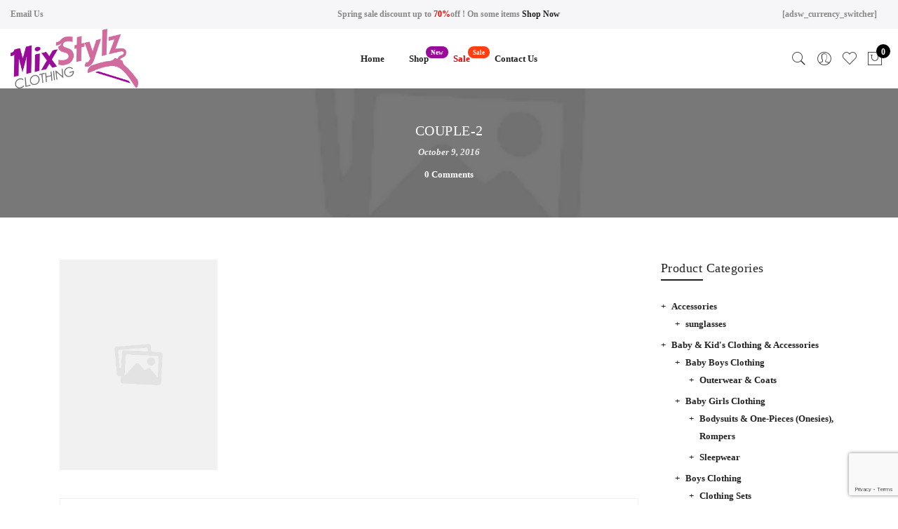

--- FILE ---
content_type: text/html; charset=UTF-8
request_url: https://mixstylz.com/wp-admin/admin-ajax.php
body_size: -213
content:
{"message":null,"cart_total":0,"cart_html":"\n\n\t<p class=\"woocommerce-mini-cart__empty-message empty\">No products in the cart.<\/p>\n\n\n\n"}

--- FILE ---
content_type: text/html; charset=utf-8
request_url: https://www.google.com/recaptcha/api2/anchor?ar=1&k=6LfpxowUAAAAAGslBlFjcEyZtbIJ2aFnHJ8ddsAT&co=aHR0cHM6Ly9taXhzdHlsei5jb206NDQz&hl=en&v=PoyoqOPhxBO7pBk68S4YbpHZ&size=invisible&anchor-ms=20000&execute-ms=30000&cb=z556nhp3k6xu
body_size: 49628
content:
<!DOCTYPE HTML><html dir="ltr" lang="en"><head><meta http-equiv="Content-Type" content="text/html; charset=UTF-8">
<meta http-equiv="X-UA-Compatible" content="IE=edge">
<title>reCAPTCHA</title>
<style type="text/css">
/* cyrillic-ext */
@font-face {
  font-family: 'Roboto';
  font-style: normal;
  font-weight: 400;
  font-stretch: 100%;
  src: url(//fonts.gstatic.com/s/roboto/v48/KFO7CnqEu92Fr1ME7kSn66aGLdTylUAMa3GUBHMdazTgWw.woff2) format('woff2');
  unicode-range: U+0460-052F, U+1C80-1C8A, U+20B4, U+2DE0-2DFF, U+A640-A69F, U+FE2E-FE2F;
}
/* cyrillic */
@font-face {
  font-family: 'Roboto';
  font-style: normal;
  font-weight: 400;
  font-stretch: 100%;
  src: url(//fonts.gstatic.com/s/roboto/v48/KFO7CnqEu92Fr1ME7kSn66aGLdTylUAMa3iUBHMdazTgWw.woff2) format('woff2');
  unicode-range: U+0301, U+0400-045F, U+0490-0491, U+04B0-04B1, U+2116;
}
/* greek-ext */
@font-face {
  font-family: 'Roboto';
  font-style: normal;
  font-weight: 400;
  font-stretch: 100%;
  src: url(//fonts.gstatic.com/s/roboto/v48/KFO7CnqEu92Fr1ME7kSn66aGLdTylUAMa3CUBHMdazTgWw.woff2) format('woff2');
  unicode-range: U+1F00-1FFF;
}
/* greek */
@font-face {
  font-family: 'Roboto';
  font-style: normal;
  font-weight: 400;
  font-stretch: 100%;
  src: url(//fonts.gstatic.com/s/roboto/v48/KFO7CnqEu92Fr1ME7kSn66aGLdTylUAMa3-UBHMdazTgWw.woff2) format('woff2');
  unicode-range: U+0370-0377, U+037A-037F, U+0384-038A, U+038C, U+038E-03A1, U+03A3-03FF;
}
/* math */
@font-face {
  font-family: 'Roboto';
  font-style: normal;
  font-weight: 400;
  font-stretch: 100%;
  src: url(//fonts.gstatic.com/s/roboto/v48/KFO7CnqEu92Fr1ME7kSn66aGLdTylUAMawCUBHMdazTgWw.woff2) format('woff2');
  unicode-range: U+0302-0303, U+0305, U+0307-0308, U+0310, U+0312, U+0315, U+031A, U+0326-0327, U+032C, U+032F-0330, U+0332-0333, U+0338, U+033A, U+0346, U+034D, U+0391-03A1, U+03A3-03A9, U+03B1-03C9, U+03D1, U+03D5-03D6, U+03F0-03F1, U+03F4-03F5, U+2016-2017, U+2034-2038, U+203C, U+2040, U+2043, U+2047, U+2050, U+2057, U+205F, U+2070-2071, U+2074-208E, U+2090-209C, U+20D0-20DC, U+20E1, U+20E5-20EF, U+2100-2112, U+2114-2115, U+2117-2121, U+2123-214F, U+2190, U+2192, U+2194-21AE, U+21B0-21E5, U+21F1-21F2, U+21F4-2211, U+2213-2214, U+2216-22FF, U+2308-230B, U+2310, U+2319, U+231C-2321, U+2336-237A, U+237C, U+2395, U+239B-23B7, U+23D0, U+23DC-23E1, U+2474-2475, U+25AF, U+25B3, U+25B7, U+25BD, U+25C1, U+25CA, U+25CC, U+25FB, U+266D-266F, U+27C0-27FF, U+2900-2AFF, U+2B0E-2B11, U+2B30-2B4C, U+2BFE, U+3030, U+FF5B, U+FF5D, U+1D400-1D7FF, U+1EE00-1EEFF;
}
/* symbols */
@font-face {
  font-family: 'Roboto';
  font-style: normal;
  font-weight: 400;
  font-stretch: 100%;
  src: url(//fonts.gstatic.com/s/roboto/v48/KFO7CnqEu92Fr1ME7kSn66aGLdTylUAMaxKUBHMdazTgWw.woff2) format('woff2');
  unicode-range: U+0001-000C, U+000E-001F, U+007F-009F, U+20DD-20E0, U+20E2-20E4, U+2150-218F, U+2190, U+2192, U+2194-2199, U+21AF, U+21E6-21F0, U+21F3, U+2218-2219, U+2299, U+22C4-22C6, U+2300-243F, U+2440-244A, U+2460-24FF, U+25A0-27BF, U+2800-28FF, U+2921-2922, U+2981, U+29BF, U+29EB, U+2B00-2BFF, U+4DC0-4DFF, U+FFF9-FFFB, U+10140-1018E, U+10190-1019C, U+101A0, U+101D0-101FD, U+102E0-102FB, U+10E60-10E7E, U+1D2C0-1D2D3, U+1D2E0-1D37F, U+1F000-1F0FF, U+1F100-1F1AD, U+1F1E6-1F1FF, U+1F30D-1F30F, U+1F315, U+1F31C, U+1F31E, U+1F320-1F32C, U+1F336, U+1F378, U+1F37D, U+1F382, U+1F393-1F39F, U+1F3A7-1F3A8, U+1F3AC-1F3AF, U+1F3C2, U+1F3C4-1F3C6, U+1F3CA-1F3CE, U+1F3D4-1F3E0, U+1F3ED, U+1F3F1-1F3F3, U+1F3F5-1F3F7, U+1F408, U+1F415, U+1F41F, U+1F426, U+1F43F, U+1F441-1F442, U+1F444, U+1F446-1F449, U+1F44C-1F44E, U+1F453, U+1F46A, U+1F47D, U+1F4A3, U+1F4B0, U+1F4B3, U+1F4B9, U+1F4BB, U+1F4BF, U+1F4C8-1F4CB, U+1F4D6, U+1F4DA, U+1F4DF, U+1F4E3-1F4E6, U+1F4EA-1F4ED, U+1F4F7, U+1F4F9-1F4FB, U+1F4FD-1F4FE, U+1F503, U+1F507-1F50B, U+1F50D, U+1F512-1F513, U+1F53E-1F54A, U+1F54F-1F5FA, U+1F610, U+1F650-1F67F, U+1F687, U+1F68D, U+1F691, U+1F694, U+1F698, U+1F6AD, U+1F6B2, U+1F6B9-1F6BA, U+1F6BC, U+1F6C6-1F6CF, U+1F6D3-1F6D7, U+1F6E0-1F6EA, U+1F6F0-1F6F3, U+1F6F7-1F6FC, U+1F700-1F7FF, U+1F800-1F80B, U+1F810-1F847, U+1F850-1F859, U+1F860-1F887, U+1F890-1F8AD, U+1F8B0-1F8BB, U+1F8C0-1F8C1, U+1F900-1F90B, U+1F93B, U+1F946, U+1F984, U+1F996, U+1F9E9, U+1FA00-1FA6F, U+1FA70-1FA7C, U+1FA80-1FA89, U+1FA8F-1FAC6, U+1FACE-1FADC, U+1FADF-1FAE9, U+1FAF0-1FAF8, U+1FB00-1FBFF;
}
/* vietnamese */
@font-face {
  font-family: 'Roboto';
  font-style: normal;
  font-weight: 400;
  font-stretch: 100%;
  src: url(//fonts.gstatic.com/s/roboto/v48/KFO7CnqEu92Fr1ME7kSn66aGLdTylUAMa3OUBHMdazTgWw.woff2) format('woff2');
  unicode-range: U+0102-0103, U+0110-0111, U+0128-0129, U+0168-0169, U+01A0-01A1, U+01AF-01B0, U+0300-0301, U+0303-0304, U+0308-0309, U+0323, U+0329, U+1EA0-1EF9, U+20AB;
}
/* latin-ext */
@font-face {
  font-family: 'Roboto';
  font-style: normal;
  font-weight: 400;
  font-stretch: 100%;
  src: url(//fonts.gstatic.com/s/roboto/v48/KFO7CnqEu92Fr1ME7kSn66aGLdTylUAMa3KUBHMdazTgWw.woff2) format('woff2');
  unicode-range: U+0100-02BA, U+02BD-02C5, U+02C7-02CC, U+02CE-02D7, U+02DD-02FF, U+0304, U+0308, U+0329, U+1D00-1DBF, U+1E00-1E9F, U+1EF2-1EFF, U+2020, U+20A0-20AB, U+20AD-20C0, U+2113, U+2C60-2C7F, U+A720-A7FF;
}
/* latin */
@font-face {
  font-family: 'Roboto';
  font-style: normal;
  font-weight: 400;
  font-stretch: 100%;
  src: url(//fonts.gstatic.com/s/roboto/v48/KFO7CnqEu92Fr1ME7kSn66aGLdTylUAMa3yUBHMdazQ.woff2) format('woff2');
  unicode-range: U+0000-00FF, U+0131, U+0152-0153, U+02BB-02BC, U+02C6, U+02DA, U+02DC, U+0304, U+0308, U+0329, U+2000-206F, U+20AC, U+2122, U+2191, U+2193, U+2212, U+2215, U+FEFF, U+FFFD;
}
/* cyrillic-ext */
@font-face {
  font-family: 'Roboto';
  font-style: normal;
  font-weight: 500;
  font-stretch: 100%;
  src: url(//fonts.gstatic.com/s/roboto/v48/KFO7CnqEu92Fr1ME7kSn66aGLdTylUAMa3GUBHMdazTgWw.woff2) format('woff2');
  unicode-range: U+0460-052F, U+1C80-1C8A, U+20B4, U+2DE0-2DFF, U+A640-A69F, U+FE2E-FE2F;
}
/* cyrillic */
@font-face {
  font-family: 'Roboto';
  font-style: normal;
  font-weight: 500;
  font-stretch: 100%;
  src: url(//fonts.gstatic.com/s/roboto/v48/KFO7CnqEu92Fr1ME7kSn66aGLdTylUAMa3iUBHMdazTgWw.woff2) format('woff2');
  unicode-range: U+0301, U+0400-045F, U+0490-0491, U+04B0-04B1, U+2116;
}
/* greek-ext */
@font-face {
  font-family: 'Roboto';
  font-style: normal;
  font-weight: 500;
  font-stretch: 100%;
  src: url(//fonts.gstatic.com/s/roboto/v48/KFO7CnqEu92Fr1ME7kSn66aGLdTylUAMa3CUBHMdazTgWw.woff2) format('woff2');
  unicode-range: U+1F00-1FFF;
}
/* greek */
@font-face {
  font-family: 'Roboto';
  font-style: normal;
  font-weight: 500;
  font-stretch: 100%;
  src: url(//fonts.gstatic.com/s/roboto/v48/KFO7CnqEu92Fr1ME7kSn66aGLdTylUAMa3-UBHMdazTgWw.woff2) format('woff2');
  unicode-range: U+0370-0377, U+037A-037F, U+0384-038A, U+038C, U+038E-03A1, U+03A3-03FF;
}
/* math */
@font-face {
  font-family: 'Roboto';
  font-style: normal;
  font-weight: 500;
  font-stretch: 100%;
  src: url(//fonts.gstatic.com/s/roboto/v48/KFO7CnqEu92Fr1ME7kSn66aGLdTylUAMawCUBHMdazTgWw.woff2) format('woff2');
  unicode-range: U+0302-0303, U+0305, U+0307-0308, U+0310, U+0312, U+0315, U+031A, U+0326-0327, U+032C, U+032F-0330, U+0332-0333, U+0338, U+033A, U+0346, U+034D, U+0391-03A1, U+03A3-03A9, U+03B1-03C9, U+03D1, U+03D5-03D6, U+03F0-03F1, U+03F4-03F5, U+2016-2017, U+2034-2038, U+203C, U+2040, U+2043, U+2047, U+2050, U+2057, U+205F, U+2070-2071, U+2074-208E, U+2090-209C, U+20D0-20DC, U+20E1, U+20E5-20EF, U+2100-2112, U+2114-2115, U+2117-2121, U+2123-214F, U+2190, U+2192, U+2194-21AE, U+21B0-21E5, U+21F1-21F2, U+21F4-2211, U+2213-2214, U+2216-22FF, U+2308-230B, U+2310, U+2319, U+231C-2321, U+2336-237A, U+237C, U+2395, U+239B-23B7, U+23D0, U+23DC-23E1, U+2474-2475, U+25AF, U+25B3, U+25B7, U+25BD, U+25C1, U+25CA, U+25CC, U+25FB, U+266D-266F, U+27C0-27FF, U+2900-2AFF, U+2B0E-2B11, U+2B30-2B4C, U+2BFE, U+3030, U+FF5B, U+FF5D, U+1D400-1D7FF, U+1EE00-1EEFF;
}
/* symbols */
@font-face {
  font-family: 'Roboto';
  font-style: normal;
  font-weight: 500;
  font-stretch: 100%;
  src: url(//fonts.gstatic.com/s/roboto/v48/KFO7CnqEu92Fr1ME7kSn66aGLdTylUAMaxKUBHMdazTgWw.woff2) format('woff2');
  unicode-range: U+0001-000C, U+000E-001F, U+007F-009F, U+20DD-20E0, U+20E2-20E4, U+2150-218F, U+2190, U+2192, U+2194-2199, U+21AF, U+21E6-21F0, U+21F3, U+2218-2219, U+2299, U+22C4-22C6, U+2300-243F, U+2440-244A, U+2460-24FF, U+25A0-27BF, U+2800-28FF, U+2921-2922, U+2981, U+29BF, U+29EB, U+2B00-2BFF, U+4DC0-4DFF, U+FFF9-FFFB, U+10140-1018E, U+10190-1019C, U+101A0, U+101D0-101FD, U+102E0-102FB, U+10E60-10E7E, U+1D2C0-1D2D3, U+1D2E0-1D37F, U+1F000-1F0FF, U+1F100-1F1AD, U+1F1E6-1F1FF, U+1F30D-1F30F, U+1F315, U+1F31C, U+1F31E, U+1F320-1F32C, U+1F336, U+1F378, U+1F37D, U+1F382, U+1F393-1F39F, U+1F3A7-1F3A8, U+1F3AC-1F3AF, U+1F3C2, U+1F3C4-1F3C6, U+1F3CA-1F3CE, U+1F3D4-1F3E0, U+1F3ED, U+1F3F1-1F3F3, U+1F3F5-1F3F7, U+1F408, U+1F415, U+1F41F, U+1F426, U+1F43F, U+1F441-1F442, U+1F444, U+1F446-1F449, U+1F44C-1F44E, U+1F453, U+1F46A, U+1F47D, U+1F4A3, U+1F4B0, U+1F4B3, U+1F4B9, U+1F4BB, U+1F4BF, U+1F4C8-1F4CB, U+1F4D6, U+1F4DA, U+1F4DF, U+1F4E3-1F4E6, U+1F4EA-1F4ED, U+1F4F7, U+1F4F9-1F4FB, U+1F4FD-1F4FE, U+1F503, U+1F507-1F50B, U+1F50D, U+1F512-1F513, U+1F53E-1F54A, U+1F54F-1F5FA, U+1F610, U+1F650-1F67F, U+1F687, U+1F68D, U+1F691, U+1F694, U+1F698, U+1F6AD, U+1F6B2, U+1F6B9-1F6BA, U+1F6BC, U+1F6C6-1F6CF, U+1F6D3-1F6D7, U+1F6E0-1F6EA, U+1F6F0-1F6F3, U+1F6F7-1F6FC, U+1F700-1F7FF, U+1F800-1F80B, U+1F810-1F847, U+1F850-1F859, U+1F860-1F887, U+1F890-1F8AD, U+1F8B0-1F8BB, U+1F8C0-1F8C1, U+1F900-1F90B, U+1F93B, U+1F946, U+1F984, U+1F996, U+1F9E9, U+1FA00-1FA6F, U+1FA70-1FA7C, U+1FA80-1FA89, U+1FA8F-1FAC6, U+1FACE-1FADC, U+1FADF-1FAE9, U+1FAF0-1FAF8, U+1FB00-1FBFF;
}
/* vietnamese */
@font-face {
  font-family: 'Roboto';
  font-style: normal;
  font-weight: 500;
  font-stretch: 100%;
  src: url(//fonts.gstatic.com/s/roboto/v48/KFO7CnqEu92Fr1ME7kSn66aGLdTylUAMa3OUBHMdazTgWw.woff2) format('woff2');
  unicode-range: U+0102-0103, U+0110-0111, U+0128-0129, U+0168-0169, U+01A0-01A1, U+01AF-01B0, U+0300-0301, U+0303-0304, U+0308-0309, U+0323, U+0329, U+1EA0-1EF9, U+20AB;
}
/* latin-ext */
@font-face {
  font-family: 'Roboto';
  font-style: normal;
  font-weight: 500;
  font-stretch: 100%;
  src: url(//fonts.gstatic.com/s/roboto/v48/KFO7CnqEu92Fr1ME7kSn66aGLdTylUAMa3KUBHMdazTgWw.woff2) format('woff2');
  unicode-range: U+0100-02BA, U+02BD-02C5, U+02C7-02CC, U+02CE-02D7, U+02DD-02FF, U+0304, U+0308, U+0329, U+1D00-1DBF, U+1E00-1E9F, U+1EF2-1EFF, U+2020, U+20A0-20AB, U+20AD-20C0, U+2113, U+2C60-2C7F, U+A720-A7FF;
}
/* latin */
@font-face {
  font-family: 'Roboto';
  font-style: normal;
  font-weight: 500;
  font-stretch: 100%;
  src: url(//fonts.gstatic.com/s/roboto/v48/KFO7CnqEu92Fr1ME7kSn66aGLdTylUAMa3yUBHMdazQ.woff2) format('woff2');
  unicode-range: U+0000-00FF, U+0131, U+0152-0153, U+02BB-02BC, U+02C6, U+02DA, U+02DC, U+0304, U+0308, U+0329, U+2000-206F, U+20AC, U+2122, U+2191, U+2193, U+2212, U+2215, U+FEFF, U+FFFD;
}
/* cyrillic-ext */
@font-face {
  font-family: 'Roboto';
  font-style: normal;
  font-weight: 900;
  font-stretch: 100%;
  src: url(//fonts.gstatic.com/s/roboto/v48/KFO7CnqEu92Fr1ME7kSn66aGLdTylUAMa3GUBHMdazTgWw.woff2) format('woff2');
  unicode-range: U+0460-052F, U+1C80-1C8A, U+20B4, U+2DE0-2DFF, U+A640-A69F, U+FE2E-FE2F;
}
/* cyrillic */
@font-face {
  font-family: 'Roboto';
  font-style: normal;
  font-weight: 900;
  font-stretch: 100%;
  src: url(//fonts.gstatic.com/s/roboto/v48/KFO7CnqEu92Fr1ME7kSn66aGLdTylUAMa3iUBHMdazTgWw.woff2) format('woff2');
  unicode-range: U+0301, U+0400-045F, U+0490-0491, U+04B0-04B1, U+2116;
}
/* greek-ext */
@font-face {
  font-family: 'Roboto';
  font-style: normal;
  font-weight: 900;
  font-stretch: 100%;
  src: url(//fonts.gstatic.com/s/roboto/v48/KFO7CnqEu92Fr1ME7kSn66aGLdTylUAMa3CUBHMdazTgWw.woff2) format('woff2');
  unicode-range: U+1F00-1FFF;
}
/* greek */
@font-face {
  font-family: 'Roboto';
  font-style: normal;
  font-weight: 900;
  font-stretch: 100%;
  src: url(//fonts.gstatic.com/s/roboto/v48/KFO7CnqEu92Fr1ME7kSn66aGLdTylUAMa3-UBHMdazTgWw.woff2) format('woff2');
  unicode-range: U+0370-0377, U+037A-037F, U+0384-038A, U+038C, U+038E-03A1, U+03A3-03FF;
}
/* math */
@font-face {
  font-family: 'Roboto';
  font-style: normal;
  font-weight: 900;
  font-stretch: 100%;
  src: url(//fonts.gstatic.com/s/roboto/v48/KFO7CnqEu92Fr1ME7kSn66aGLdTylUAMawCUBHMdazTgWw.woff2) format('woff2');
  unicode-range: U+0302-0303, U+0305, U+0307-0308, U+0310, U+0312, U+0315, U+031A, U+0326-0327, U+032C, U+032F-0330, U+0332-0333, U+0338, U+033A, U+0346, U+034D, U+0391-03A1, U+03A3-03A9, U+03B1-03C9, U+03D1, U+03D5-03D6, U+03F0-03F1, U+03F4-03F5, U+2016-2017, U+2034-2038, U+203C, U+2040, U+2043, U+2047, U+2050, U+2057, U+205F, U+2070-2071, U+2074-208E, U+2090-209C, U+20D0-20DC, U+20E1, U+20E5-20EF, U+2100-2112, U+2114-2115, U+2117-2121, U+2123-214F, U+2190, U+2192, U+2194-21AE, U+21B0-21E5, U+21F1-21F2, U+21F4-2211, U+2213-2214, U+2216-22FF, U+2308-230B, U+2310, U+2319, U+231C-2321, U+2336-237A, U+237C, U+2395, U+239B-23B7, U+23D0, U+23DC-23E1, U+2474-2475, U+25AF, U+25B3, U+25B7, U+25BD, U+25C1, U+25CA, U+25CC, U+25FB, U+266D-266F, U+27C0-27FF, U+2900-2AFF, U+2B0E-2B11, U+2B30-2B4C, U+2BFE, U+3030, U+FF5B, U+FF5D, U+1D400-1D7FF, U+1EE00-1EEFF;
}
/* symbols */
@font-face {
  font-family: 'Roboto';
  font-style: normal;
  font-weight: 900;
  font-stretch: 100%;
  src: url(//fonts.gstatic.com/s/roboto/v48/KFO7CnqEu92Fr1ME7kSn66aGLdTylUAMaxKUBHMdazTgWw.woff2) format('woff2');
  unicode-range: U+0001-000C, U+000E-001F, U+007F-009F, U+20DD-20E0, U+20E2-20E4, U+2150-218F, U+2190, U+2192, U+2194-2199, U+21AF, U+21E6-21F0, U+21F3, U+2218-2219, U+2299, U+22C4-22C6, U+2300-243F, U+2440-244A, U+2460-24FF, U+25A0-27BF, U+2800-28FF, U+2921-2922, U+2981, U+29BF, U+29EB, U+2B00-2BFF, U+4DC0-4DFF, U+FFF9-FFFB, U+10140-1018E, U+10190-1019C, U+101A0, U+101D0-101FD, U+102E0-102FB, U+10E60-10E7E, U+1D2C0-1D2D3, U+1D2E0-1D37F, U+1F000-1F0FF, U+1F100-1F1AD, U+1F1E6-1F1FF, U+1F30D-1F30F, U+1F315, U+1F31C, U+1F31E, U+1F320-1F32C, U+1F336, U+1F378, U+1F37D, U+1F382, U+1F393-1F39F, U+1F3A7-1F3A8, U+1F3AC-1F3AF, U+1F3C2, U+1F3C4-1F3C6, U+1F3CA-1F3CE, U+1F3D4-1F3E0, U+1F3ED, U+1F3F1-1F3F3, U+1F3F5-1F3F7, U+1F408, U+1F415, U+1F41F, U+1F426, U+1F43F, U+1F441-1F442, U+1F444, U+1F446-1F449, U+1F44C-1F44E, U+1F453, U+1F46A, U+1F47D, U+1F4A3, U+1F4B0, U+1F4B3, U+1F4B9, U+1F4BB, U+1F4BF, U+1F4C8-1F4CB, U+1F4D6, U+1F4DA, U+1F4DF, U+1F4E3-1F4E6, U+1F4EA-1F4ED, U+1F4F7, U+1F4F9-1F4FB, U+1F4FD-1F4FE, U+1F503, U+1F507-1F50B, U+1F50D, U+1F512-1F513, U+1F53E-1F54A, U+1F54F-1F5FA, U+1F610, U+1F650-1F67F, U+1F687, U+1F68D, U+1F691, U+1F694, U+1F698, U+1F6AD, U+1F6B2, U+1F6B9-1F6BA, U+1F6BC, U+1F6C6-1F6CF, U+1F6D3-1F6D7, U+1F6E0-1F6EA, U+1F6F0-1F6F3, U+1F6F7-1F6FC, U+1F700-1F7FF, U+1F800-1F80B, U+1F810-1F847, U+1F850-1F859, U+1F860-1F887, U+1F890-1F8AD, U+1F8B0-1F8BB, U+1F8C0-1F8C1, U+1F900-1F90B, U+1F93B, U+1F946, U+1F984, U+1F996, U+1F9E9, U+1FA00-1FA6F, U+1FA70-1FA7C, U+1FA80-1FA89, U+1FA8F-1FAC6, U+1FACE-1FADC, U+1FADF-1FAE9, U+1FAF0-1FAF8, U+1FB00-1FBFF;
}
/* vietnamese */
@font-face {
  font-family: 'Roboto';
  font-style: normal;
  font-weight: 900;
  font-stretch: 100%;
  src: url(//fonts.gstatic.com/s/roboto/v48/KFO7CnqEu92Fr1ME7kSn66aGLdTylUAMa3OUBHMdazTgWw.woff2) format('woff2');
  unicode-range: U+0102-0103, U+0110-0111, U+0128-0129, U+0168-0169, U+01A0-01A1, U+01AF-01B0, U+0300-0301, U+0303-0304, U+0308-0309, U+0323, U+0329, U+1EA0-1EF9, U+20AB;
}
/* latin-ext */
@font-face {
  font-family: 'Roboto';
  font-style: normal;
  font-weight: 900;
  font-stretch: 100%;
  src: url(//fonts.gstatic.com/s/roboto/v48/KFO7CnqEu92Fr1ME7kSn66aGLdTylUAMa3KUBHMdazTgWw.woff2) format('woff2');
  unicode-range: U+0100-02BA, U+02BD-02C5, U+02C7-02CC, U+02CE-02D7, U+02DD-02FF, U+0304, U+0308, U+0329, U+1D00-1DBF, U+1E00-1E9F, U+1EF2-1EFF, U+2020, U+20A0-20AB, U+20AD-20C0, U+2113, U+2C60-2C7F, U+A720-A7FF;
}
/* latin */
@font-face {
  font-family: 'Roboto';
  font-style: normal;
  font-weight: 900;
  font-stretch: 100%;
  src: url(//fonts.gstatic.com/s/roboto/v48/KFO7CnqEu92Fr1ME7kSn66aGLdTylUAMa3yUBHMdazQ.woff2) format('woff2');
  unicode-range: U+0000-00FF, U+0131, U+0152-0153, U+02BB-02BC, U+02C6, U+02DA, U+02DC, U+0304, U+0308, U+0329, U+2000-206F, U+20AC, U+2122, U+2191, U+2193, U+2212, U+2215, U+FEFF, U+FFFD;
}

</style>
<link rel="stylesheet" type="text/css" href="https://www.gstatic.com/recaptcha/releases/PoyoqOPhxBO7pBk68S4YbpHZ/styles__ltr.css">
<script nonce="vrj-kS2yzyKFGMIX8OXK6g" type="text/javascript">window['__recaptcha_api'] = 'https://www.google.com/recaptcha/api2/';</script>
<script type="text/javascript" src="https://www.gstatic.com/recaptcha/releases/PoyoqOPhxBO7pBk68S4YbpHZ/recaptcha__en.js" nonce="vrj-kS2yzyKFGMIX8OXK6g">
      
    </script></head>
<body><div id="rc-anchor-alert" class="rc-anchor-alert"></div>
<input type="hidden" id="recaptcha-token" value="[base64]">
<script type="text/javascript" nonce="vrj-kS2yzyKFGMIX8OXK6g">
      recaptcha.anchor.Main.init("[\x22ainput\x22,[\x22bgdata\x22,\x22\x22,\[base64]/[base64]/[base64]/[base64]/[base64]/[base64]/KGcoTywyNTMsTy5PKSxVRyhPLEMpKTpnKE8sMjUzLEMpLE8pKSxsKSksTykpfSxieT1mdW5jdGlvbihDLE8sdSxsKXtmb3IobD0odT1SKEMpLDApO08+MDtPLS0pbD1sPDw4fFooQyk7ZyhDLHUsbCl9LFVHPWZ1bmN0aW9uKEMsTyl7Qy5pLmxlbmd0aD4xMDQ/[base64]/[base64]/[base64]/[base64]/[base64]/[base64]/[base64]\\u003d\x22,\[base64]\\u003d\\u003d\x22,\[base64]/DqMKRwoXCkcOlCSjCvMKDw7/DjmYFwp3CoWHDn8OXUcKHwrLCr8KAZz/DiXnCucKyLcK2wrzCqEN4w6LCs8OGw4lrD8K6JV/CusKeb0N7w4rCrgZIY8OawoFWWsKew6ZYwpgXw5YSwpcdasKvw4fCqMKPwrrDrcKPME3DlUzDjUHClC9RwqDCghM6acKHw7F6bcKpDT8pPxRSBMOwwrLDmsK2w5/Cj8KwWsOkL30xCMKGeHsqwq/DnsOcw7nCgMOnw7whw6BfJsOgwr3DjgnDsF0Qw7Ftw61RwqvCnUUeAXp7wp5Vw5DCgcKEZWg2aMO2w7o6BGBpwq9hw5U1M0k2wqbCtE/Dp0cQV8KGYy3CqsO1DFBiPk/Dg8OKwqvCmxoUXsOew6rCtzF3C0nDqznDsW8rwrVDMsKRw7PCv8KLCQciw5LCowDCtAN0wrYxw4LCul4Qfhc4wpbCgMK4FsKCEjfCsFTDjsKowqLDtn5LdsKudXzDhy7CqcO9wp1gWD/[base64]/CqcKqeArDvcOnwozCvS02ZMO+ZcOew4Qzd8Ocw5vCtB0Uw4DChsOODz3DrRzCnMKnw5XDnj/DolUscMKEKC7Ds1TCqsOaw5EEfcKITxsmScKVw5fChyLDgcKmGMOUw5bDicKfwosDTC/[base64]/[base64]/CrEnCrhZlGhbDvWXCmCjCgMO+KsKyV0w5D2HDgcKLOHPDr8K9w6bDjsOfXg8xwobClgjCqcKmwq1Fw4ZpUsKXPcK7bsKWMCnDmWPCo8O6Jhxcw6dtwrxvwpjDql0iY0c3PMO7w7Yfdy/CmMOCY8K4H8ONw71Aw7LDtD7CiEfChwvDu8KMZ8KgL21BHA8ZWcKPIMKjOsO9NzcHwpDCrCzDrMKJWMOWwozCp8K3wqdHQcKjwobDonjCoMKMwr/Clytww5F4w5XCpcKjw5LCs2LDsz0DwqnChcKiwoMdwr3Dn3cWwpjCvy9CfMOFNcOxwo1Mw4Fww4zCmMOWAht2wqxVwqLCp13Cg17DlXfCgGlxw4ltTMKhX3nCnQUdeWczecKTwoLDgh92w5/DjMOOw77DrHNzFVUQw6LDhHvDs3AJPy5AaMKIwoA3VMOkw4jDiy0wGsO2wrPClcKaZcO5F8Opwq1gUcOAKDoWZMOOw5XCicKvwq9Nw6Y9aljCgAvDjcKkw4PDq8OSDRFXbkw5P3PDmnHCtDnDuhp6wqHCrF/ClAPCssK+w60wwrYOFWFrA8O8w5jDoS4mwpTCjCBkwrTClXArw7Agw6Rcw5Utwq3CosOsAMOqwr9LT0hNw7XDgmLCkcK5ZmRhwqDCniwVNsKtDj02MgRnG8OzwoTDjsKjUcK/[base64]/[base64]/CgcK0w7okw5AkUcKUwogYw5bCsX3CgcKKKsKawqPCkcKcK8KIwqzCucO6QMOeT8KIw7bCh8Kcwrg4w7xJwqfDoCtnwrfChw/CtMKPw6JYw5DCo8KWd2zCvsOBPA3Dm1vDvsKOGg/[base64]/DkzHDt8O1w5ErZBrDvE5CwpRRw6owBE3DrMOvw4FuLGzClcKcQDTDhVEXwrjCmz/ClUzDnDkNwozDkkzDqjttLmc3w5rCnj/DhcKKbzI1NcO1IQXCl8Klw6vCtS/DmMKwAGJZwrcVwoF/THXCgT/CiMKWw6Utw6nDlwnDmhskw6DDv1lrLEoGwoMhwprDpsOQw7kLw7YfeMOKdiIrGTMHSy3CtMKsw58Swo06w7/Dh8OnMMKwcsKRBH7Ck2/Ds8K7XAA+M21Tw7hnKmDDjcKuVsKxwqjCuVfCkMKAwpHDiMKNwpTDsyfChsKrdVXDh8KbwpfCsMK/w6zDr8OmOQvCsE3DtMOKw5fCv8OMR8K0w7jDl0oyCEwCCcO0UhB0TMOTMcOPJn1ywoLClcO0SsKPfxljwprDsGxVwqMxB8K8wp/CunAvw4MBAMKww6LCrMO9w5DCqsK7F8KASRBzETHDq8O/w6MYwrtjSHsPw6jDs3LDvsKaw5HCs8K1wr7DmsOtwosCA8KiAgHCskzDv8OawoVFAMKgPxLCoSjDm8KOw4HDlcKHRmjCosKnLgnCoFsiXMODwo3DosKQw5UKZ2hVb0XCq8KDw6NnYcO8GFjDt8Klb0rCgsO5w6A6bcKGGcKOWMKBPMKIwrFPwpbDpiQuwo16w5/[base64]/SUjCjsO5wrDCsDbCoAPDqwklw63DvsK7w7Q5w6pGSBfCusKPw7HDucOGa8O+GMOVwp5Hw7ocUyLCkcKcwovCgz82TnbCqcK5asKkw6N1wrrCp1NPNsO/FMKMSFbCq2cbF0HDoGrDocO4wp04TcKwfcKJw6c9OcKnIsOgw6fCjnrCj8Ktw5wqecOjEixtPcOzw7TDpMO6w77Cvk4Iw4lkworCmlcOLzRww4jChH/DrlERcTUENEhYw7jDnThuDhRxQMKnw74qw6XCpMORT8OGwoVDHMKRDsKUbndJw63CsB3Cr8O8woDDnXTCvWLDiDZIQycKOBUYdMOtwqNCwpIFNDALwqfCkyNawq7CtFxSw5NcJm7DkWtRw4nCkcKiw7ZCF3/[base64]/[base64]/DkC8CZ0NGwpJYwqwRw4LCnsKqwoPChcKqwoYpTBzDtUIvw4HCqsKhURdjw55Xw5Nlw7zCsMKYw6nCrsOSWTsUw685wqsffhDCnMO8w5grwos7wpN/Rw3CscKrIDIWKTDCssKBP8OmwrTDrcOmccK2w7weFMKuwq44wr7CrcK7fFAcwrgDw7MlwqYqw5bCpcKYd8K2w5NPYx7Dp0gNwpJIQCdUw641w7vDm8K6wovDn8K0wr8Qwp5sAn/Dl8KuwpPDkEDCm8OlSsKiw7rChMKlfcOPD8O2fCvDucO1ZXPDn8KjPMOVbGnCg8KkbMKGw7gLR8Klw5fClm95wpEGbjk+wp/DtkXDtcO2wrXDmsKhJwdtw5jDrcOaw5PCiCLCvDNwwq1pV8ODasOXwq/Cs8KMwrTDjHXCmsO8bcKQJMKIwrrDuFYZdkZxBsKtYMKiXsK2w7zCocKOwpJEw7wzw7TCmylcwqbDlWnCkGDCgUDCvVQUw73Dh8ORBsK8woNzRyAkw5/CpsKrLHXCvzVJwqchw6hgEcKMe05xdMKWL33DpkR/wrodw5zCu8OuXcKQZcOYwosuwq/[base64]/DmwIhw6HCjRTCjMKpwrhiwo/DlQHDnjtBw6QpVsKTwrTDlVbDt8KkwrbDrMOWw7UOO8OTwog/[base64]/CnzPDt8OOW39lw6ZmTkRKw7/Ci8OZw6AiwoQMw7xbwrnDrBQKKF/CjEs5VsKQGcKOwqTDriXChjPCpCZ+W8KpwqVEVj3CkMOqwp/[base64]/esOsJsK2w6E9BjrCnXPDisOIwqfDhMOoX8Knw5/Cr8Kjw4RgD8KZN8O9w7ECwp5sw4F6w7RuwobDjcO2w5jDsFp8ScKBKsKgw4YQwqnCp8Kkwo86VDlGw7nDpUZ4DAfCgWMHEMKDw608wpDCng0rwpnDvm/DucKKwpbDh8Onw5XCu8Oxwqh0TMKrDQrChMOqI8KXVcKDw6EHw6/DuFInwqvCi1shw4DCjlVSYwLDuELCt8KFwpjDrsKow6tYGnJ1w7PCocOgfcKZwoVXwpzCu8Osw7jDk8KRHcOQw5vCuUUOw7wAVC0+w78tR8OxZjlKw6RrwqLCqXxhw7nChcOXBi44ag7DlSXCjMOuw5bClMKOwolKGW1TwqnDuDvCrcKjdUNAwq/CtMK7wqwfHFY8wr7DnlLCm8KWw44KWMK3H8KLwqbDp2XDtMKQwqx2wqwUBsOew4guTcK/wp/Ck8KTwpDCjGjDsMKwwqJAwolkwoBHesOuw4xawrjCiwBeI1vDmsO4w4Z/aGAVwobDuRrCsMKJw6EGw4bDow7DnCRCRUzDmUjDnHkpKWLDoy3CkcK/wrrCqcKjw5gnX8OPcsOnw5DDsybCglvCmBvDthPDp2XCl8OOw7ozwqZlwrdrTmPCncOgwqzDuMK9w77Ch33DmcK4wqdNIwszwpkpwptDSgPDkcO9w5cww7VaPA3Cr8KHeMKmZHI2wqxJFUzCmMK7wqnDi8OtYm/CvynCqMKvesKqB8KFw4nCgMKfIR5IwrPCiMK/EsKRPhTDuVLCk8O6w44uDWXDrhfCjMOBw5jDh1kvccOWw4wxw6Fvwr0GZl5rBBQEw6/[base64]/CiWLDrMKyKgfCmsOhTsKMLMKkw5LDpwgvIcOswrTChsKkEcONw7wuw5XCiksRw5YGMsOhwoLCqcKvWcO/QjnChDoYKg9KXHrDmDTCo8Oue1w1w6TDn1h9wpTDl8Kkw43DvsOLOkbCgSrDjVfCrFwRCcKEMgx5w7HCsMOOHMKGAmMKFMKlwqZLw5HDnMKdUMKge27DtBXCh8K6a8OqD8K/w58TwrrCtj8gAMK5w7wVwqk2wotcwoF/w7QJw6DCucKPRGrDr0l/DwPCo1bDmDYrXwwowqYBw4nDlMOSwpMGdMK6axRyJMKVD8KoesKzwpxUwplMGsOsDlgxwqrCl8OYw4DDpzhLfk7ClAByI8KJcDTCi3LDm0XCi8KEUMOtw4jCv8O1WMOEdkXCqMOkwoUmw7caTcKmwqfDtgLCvMKqVDYOwpcXwqPDjEDDvDvDpDoBwpAXIT/CrMK+wqPCtcKVX8OqwrvCuCPCiWJzZDfCrxQzchp+wprDgcOZE8K6w6wSwqjDn2LDscOaQVzCrcOXwoXCkGQow44HwovCg2rDgsOtw70Hwq4OCRjCigPCo8KXwq8Qw7XCmMOXw6TCtcOYDigew4XDnww/eXHCvcKyO8OAEMKXwrduasKyCcKTwoEualYkHlxmwqbDpCLCs0A6UMO0bEDDo8KwCHbCoMK2G8Omw65pIkTDmQxISmXDpzVWw5Z7w4LDjDVRw44Sf8KBdVAoP8O4w4oPw613VQpIGcOxw5YXGMKzeMORTcOOemfCksKnw7I+w5zDjsOAw6HDhcO1ZgDDqcKcBsO/[base64]/QWHCqCXCiXjDisOQDMKvwoEMZ3vCjT/CrVzCnwPCv0gIwrRgwohww7XCsQjDryDCgcOaZi7Cj3XDscKbIsKAZRpVD0XCm3cywpDCn8K5w6TCs8OjwrrDsRnChUzDlmrDn2LClcKIf8KdwpF0wpVmblJDwq/CjGdGw6g1IUNiw4gxNMKLHCrCslNAwrglZcK/dcKawrsGw6fDssO3Y8OWEsOeB1wzw7DDjMOdZlVdbcOAwqw0wobDmC/Drk/DrMKcwpUJRxgMV0k2wop7w4Mlw6oUw4FTMD8tMXfCpTQ8woN7woZjw7jCjcOWw6vDuBnCrsKwCjrCnDfDmcKgw55lwoxNGzzCm8KYKwJnf29hFQ3DlkBsw6HDrsOZO8OqUMKxQzoNw6I4wpHDi8O5wpt7EsOkwrpSccODw7oWw6NXODsxw6nCpsOUwp/CgsKkcMONw582wrPDhMOrw61RwokbwqbDiF8TaEXDs8KUQsK9w55DSsOgacK1eTjDm8OkKn8nwonCisKxTcKnCmnDoy/CrcKFacKJGsOtdsOAwpEEw53Dr0t8w5BkWMK+w7bDmcOueCQXw6LCp8OjWcK+fR05wrRKVsOHwo9uIsKNMMKCwpwgw6rCplEVJ8KrFsKPGGbDkMO5dcOXw6LCrCFVFllfHmASBUkQwrrDkDtVM8ORw5bCkcOIwpDDt8KSfcK/[base64]/CvkF0wo9Iw54xIXlOw7F6OcOOQMO8HCYwU1N3w6DCocKyEnHCuxYYRnfCumVpHMKqKcK1w55Pelpzw4YMw4DChhnCo8K5wq8lQ2bDmsKaTXDCgiEHw5VtIRNoFHtMwq7DgMOrw5TCh8Kaw7/DlljCmQMQF8OgwoFFZsKNFmvCuGB/wq3CqMKQwqLCg8O1wq/DlSTDiFzDv8OawqJ0wofDh8OsD2JKYcOdw4bDtHnCjWfCsR7Ct8K+IBxbR3IBWBFpw70Uw59jwpTCmsO1wqtvw4bDsGjDm2PDrxxtHsK4MD9UCMKKOMOuwpXDlsKZLlF+w5rCv8OIwpFLw7bDoMKBTn/CoMKKbh3Dm2A/wqANW8KhYVRgw7Ulw5MmwpbDtT3Cq1dsw6jCusKxwo1TYsOkw47DgMK2wrPCpELClyFGDzjCpMO6fjYQwqJXwrNew73DuydVJ8OTalwZa3/DuMKQwpbDnGxJwp0OMUByRCA8wod4NSJlw4BXw680ZhJewobDocKiw7HDmMKCwoV3HsOfwqXCgMK5ATPDtx3CqMOvFcKOWMOPw6rDl8KAfxx7TlPCinICDcO9UcK2Z3g6eEpNwpF2wrrDlMOha2BsM8KLwonCm8O3d8Opw4TDp8KVERnDu0cnw5YSElFpw7VRw7/[base64]/w5tuL8KgE8OQw5nCucOkw57Ci8K0w5RQw5TDkHRJZ0xxRcK5w5Ifw7XCmGPDkz/Do8OSwrDDqErCpcOewoJVw4rDhHbDhw0NwrpxO8K+V8K1fFPDjMKCw6QTYcKlaBV0QsKXwo4ow7fDjFrDh8O9w704LAkIw68DYXxjw5lTRMOcLDPDgcKsWk3CncKUNsKyBQTCti/[base64]/XwPCiyvCoMO2fjTCsRbCh8Kgw7x1IsOTe8OeNsK0W0fDpcKLUMK9R8O3bcOkw67Cj8KQBR5Pw6XDjMOPFRPCgMO+N8KcPcOrwppswqlbUcK1wpDDs8K1TcOrQwDCkF7CiMOvwq5Vwplmw70ow4rCvl/DmVPCrwHCuAjDrsObeMOtwofCj8O4wobDv8Ofw6rDsWElN8K4cn/DqF8Xw7PCmlh6w55KBk/CljXCnk3CpsODSMOBCMOGAcOfShh5BE1ow6hXTsOFw4fCr3w0w6U/w43Dm8OPd8K1w59Lw5/DlQzDnB4wD0TDqXHCqz8Rw698wqx0c3rCpsOaw6zCi8OQw6s5w7PDncO2w45aw7MoUcO/[base64]/wq/[base64]/wqnClcO/w5/CjlLDq8KNRMK5wrTDssKkUMOdwoLCjXHCm8OtEHbCv2Y+QsKgwrrDvMKrcCIgw4wdwqEoAScSSsOPw4bDpMKjwqnDr2XDkMO/wokTZxrDv8KSQsKsw53ClgQ8w73DlMKvwql2D8ODwqgWasKdOg/[base64]/Ck8OyHDfCuGFTT8KgPRjCmGpHH1h7HcOnB2MCXA/[base64]/DrzZiwpM1w7bDjMKie3IrwpzDpCckwoHDhgrCrUkhRFTCjMKMw6zCkxhXwpLDusKvKX9pw4fDhxUhwpnCkVQiw7/CtcKwUsKew4kQwo80AsKoYTvCr8K7f8KtOXDDs00VB1ZPEmjDtHAkAS/DpsOvJ3IZwoVawodXXFoiPcO1w6jCtU3Ch8OnVh3Co8KuNl4+wq5lw69Ha8KwSsOfwrkAwovCr8K8w70Bwr1owoAYGj7Di1DCtsKhCGRbw4fDtxXCrMKfwpgRFcODw6jCqmUNWMKZJUvCjsOkVsOcw5Quw6ZRw69rw4YYFcKARgc5wplpw5/CmsKSTXsQw6PCvCw2EcK/worCssOYwqg1bm7ChsKZYMO4BTbDmynDmxjClsKdFS/DgwDCtUbCpMKAwpbCilAbCis1cjQmdcK5aMK4w6vCr3nDunIpw57CsUNOOXDDsy/[base64]/XnLDnBPDjcKvI8OaeBLDk8O/KsKWI8O8woPCt383WgTCrH1qwoJVw5vCsMKvfsKmSsOPE8Ozwq/[base64]/[base64]/[base64]/CisOsw4ZBB1wWAcKUFQAoOXpswr/[base64]/Dq8KXwozDn8KvwpTDj1rCs2jDk8OeRcKxwpjDhcOQI8KnwrHCpBRqw7ZKPcKHwowrwq1uw5fCscO5KMO3wrpEwotYZHTCscKqwpPDuhxdwqPDu8KlS8Omwq08woDCh3XDssKvwoPCn8KaLEDCkCjDicOZw680wrPDusKqwqFVwoMlDX/[base64]/CicKyw5djKE9gwrTDmcOhJCBsH2zCicKWw43DlhZgbsKTw7XCv8K7wrDCq8KoIjbDpmXDscOWK8Ozw717akgndz7DnVg7wpvDjnQvfsOVw4/[base64]/WcKYJzXDpcKKS8KQwoJWDcKSw6/DvCUmw5ENw5lYTMKVYFPCmMOuRMO/[base64]/DklB/Y2jDkjoOf1QIw43ClxfClRrDoXnDmcO5w5HDtMOMB8OyAcOywpN0bVpsWcKww7DCj8K1ZsO9AE5YBsOOw6ltwqzDqjNEwpHCqMOlwpACw6h4woLCsADDum7DgVjCo8KfQ8KlbjRrw5TDln/DshN2S0TChH/CoMOiwr/[base64]/[base64]/worCocOpw78Yw67DjMOJw6TCt1/[base64]/CksKUw7AXw6NlwrAyV8OMfMK4w4fDtcOJwp4gAMK/w5R2wqPCvsOCFMOEwp9owps+SnlsJzcrwoTCssKoecO3w50qw5zDv8KHXsOrw7fCkCfCtzTDohsQwo40ZsOHwqDDoMOLw6/Dqh3DrRggQMKZUyEZw7rCssKiP8OKw6Rbw61hwqPDvFDDmMOyLcO5V15FwohAw4IKR2oDwrxkwqXCrRk3w4hhcsOVw4HDvMOJwotmTcOBEitLwp52QcOqw53ClDLCrWQLCyt/[base64]/[base64]/OhURw5EyQsK8wqnDry0hworDj2MQwqMTwrLDsMOywp/CoMK3w5/DgVdswp3CgzwpMQHCmsKqw6klElpRHmfCkAnCqWJ5w5VpwrnDiGQgwpnCrgDDp3rClcKfbQjDp3/DkBQ8KE/Cr8KuTGFLw6TDpGXDhBPDmXZpw4bCi8OrwqzDnylIw6owVcOpJ8Oyw7/CjcOmTcKuf8OJwoPDocKgK8OhJ8OvBMOqwo3CncKew5pIwq/[base64]/CjMOewqHDhsOHwpMcwrYnOsOnwr1dKW4Cw7t8ZcOmwqZgw40dBGYAwpIGYS7DpMOlIT5iwq3DpnHDo8KSwpfChsKMwrDDh8KQGMKJRsOJwrQkNQFpBQrCqsK6csO4QMKvFsKOwr/DrhrChBXDlV5GdUtyGcOrUSrCqgfDiVLDhcO7E8O2BsOIwp8sfVHDuMO4w6bDp8KlBcKtwosKw4bDgnXCgAFfaGl+wqzCscOtw7PCg8Kgw7Y5w4BdAMKUGF/[base64]/w7/DkAh6IsO2axTCscK5wrh9UylObsKfwrpUw5bCr8O3wrQ8w5vDqTc1w6ZUMcOoCsOywokTw43Dp8Kbw5vClEJaehXDukMuKcOuwq/CvmM/KcK/DsK+w77DnEdEEFjClcKrPjfCmQgmL8OEw4jDi8KBdkDDo2TCrMKoHMObOE3DtsOvMMOBwr7DnBRbwrDCpsOMZ8KOecOswo3CvjJKeBzDiFzChThdw54qw5vCksKrAsKxRcKdwrxLJWVqwq7Cq8K8w7vCvcOnwpwVMwBNWsOFMsKywq5DaBZEwp9iw7PDsMOvw7wXw4/[base64]/CkAs3bA9Fw63DvTEDQ8KPRcOvHRrCl8Oww4jDij/[base64]/Ct1DCrS5Hwr0rwpQ3wqLCi2BGwrfDoiZJw53Cph/Ct1nDhxHDssOHwp8+w4DCscOUSUnCkCnDhx1IUSXDiMKDw6vCuMOiA8Kdwqs+wpnDiTYIw7/CoGR3PMOVwprCmsKSR8Kpw5gTw5/DicOtbcOGwrvCgB3DhMOXYHodO1B1wp3CoB/DkMOow6Nlw4PChMKBwq7ClMKvw60JLyIywrxZwrt/[base64]/DshXCgE4lw6F5R3rCizVpYMOhwodQw6nDu8ONe0w+KsOKF8OGwofDm8Kyw6vCrsOwJQbDu8OWWMKrwrrDqB7ChMKWA3dtwo8PwrrDuMKhw68fHsK8dU/Dt8K1w5PCslTDgcONRMOqwq5ECyotECMvHhRiwpXDjMKaXlJPw5/DhS8Awp12T8Ksw4PCo8Kfw4rCq19CRCURWBp9MHR4w47DnBwKJ8OPw70sw6/Dgj1tVMOYL8KyXMKXwoHCo8OCHUd6VkPDu103EMO5AH/Ciw5DwrHDtcO5dsK+w6HDgXjCpsOnwpdnw7FpQ8K1w5LDq8Opw5YDw57CoMKXwobDjSnCp2XCvUnCssOKw47CiCDDlMOVwqvCjsOJPUw8wrclw7ZxMsOuQ1XClsKCcg7CssOaH27CmBDDi8KwAsO/Q1oVwpzDqkUvw5QhwrAYwpfCmAjDmcKsOsO+w4MISiw5E8OjfcO7CErConRjw44GP0h9w4PDqsKMRgHDvVjCh8K/[base64]/[base64]/w6HDvMKHM3BIw7zCnXY3Xgl7CcKWXztdwpfDiXTCvC1MYMKMQsK/TB3CtWHDjcKdw6vCo8O8w4YOKUfCmDNlwpl5Ti9WAcKUfhwyAH3DjwA4VBIEaFI+QUwMbDLDsRkjY8KBw5hRw4LDqMO5KcO8w5pEwrtkeWPDjcOZwolMRj/ChB80wqjDlcKmUMOPw45SV8KQwo/DkMKxw5jCmwTDh8Kkw6RRMwrDuMKTN8KDO8KkPldzJ0B/[base64]/[base64]/CnMOaw6Yfw6LCvMOuFnvDrzdsw4xEScK5Hk3CoREFWmbDu8KxU05wwq93wpFfwqcUw49IGMKzBsOowpsGwoYKL8K3fsO5wpwWw6PDn3JFwrp/wrjDtcKYw7zCtT9lw4DCp8OAP8K+w5rCv8Oxw4IqSBERGsOOCMOPJBdJwqg+EsOmwo3DmRISJQ7CgcK6wohGKcO+XnXDqMKyMEtvwrhXw63Ck0HCqg8TERzCo8KIE8KowqMedAB2EzoDZsO3w4VNYMKGFsKfYmF3w5rDscOYwrMsET/DrjzCoMKuLjh8QcOsLiPChnfCmTttCx0Rw6/CpcKFwp3CgnHDlMOtwo4kBcKAw6TCmWjCqcKCSsKMw4EER8KOwrDDpnLDmRLCjsOuwpXCpQfDsMKeRMO6w4/Cr0UsFMKSwqR5YMOsXjBMbcK3w6w3wpJZw6PDmVEUwpvDgFRAdmUHGsK3HAICEXzDk2VVWzd6ZzAyWmbDnTLDrlLCmRrCm8KtBiXDiD/DjXBmw4zDtysnwrUTw5zDvVnDo0tlfkHCiEsWw47DrnfDvMKcW37DvGRqwp1QFVnCu8Kew7FRw5vCjUwAAhpTwq0wUsO0JXbDqcOxw55tK8K8MMK3wogZwqRpw7plw4rDnMOeDB/CiTbChcOMSMKHw5lAw6DCssObw5XDklXCkFTCn2A4K8KFwqUzwqE/w44YUMOFX8OAwrPDvMOzej/CtV/[base64]/CsMKjwo7DmMK+d3bCj8O1w4kHw71nw784w4EWw7/DtwjCtMKiw57ChcKNw6/DnsOlw4UxwqfDrAXDtHEEwrHDhijCnsOiWQ9degXDpxnChigLIVl5w5vCv8KNwr/CqcKBFMOAXyI2woMkw5dkwq3CrsKAw5VtSsOfMntmF8Ofw6tsw6s5blhGw7E8C8Odw5oAw6PCs8Kww5Nowp3DvMOcOcOEIMK6GMKVw7nDrcKLwrglZ08FaUxEGsKew4XCpsOzwprCocOdw61swo8NKWYLUiTCsiokw6AoAsKwwofCqSrCnMKRcE/DksKhw6rCisOXLsO7w6XCsMOnwrfCvRPCrEA+w5zCm8KSwrYswr0bw7rCrsKfwqcRe8KdGMKvb8Kvw5DDo1U+YUMpw6XCjBAgw5jCkMKJw5x+GMONw5sXw6nCmsKtwoRuwq0yciwNMcKvw4ttwqFpYHfDkcODCQchw6k4D1fCs8Olw5VKY8Krwq/DlXcTwpJww43CrlPCrUN7w6HCmjgyPBtfLVA2fMKSwq8CwrEUXcO6wo8jwoFZXyLCksK7w7pIw51nC8Ouw7zDmTApwoTDo1rDrnMMIXELwr0+ZMKfX8Kdwp8BwqwgC8KTwq/CtX/Cqm7CosORw6XCrMK7XQTDjyTCoiNxwrYVw4dePwUlwqvDo8KmJnZFc8Onw7NoE1Mhwod3H2rCrnZaB8O4wpULw6ZAJ8ODK8KqXEBuw47Cp1cNKzQ7Q8OMw5YSasK2w4bCogIFwo/CoMKqwo97w4tgw4/CjcK5wpvCo8OMFnTDmMKHwopHw6EDwqhmwo8HUMKUTcOKw6cKw4IYElrChlfCvMK4QMKkQB8gwpgRecKNdC3CpWMVQMK6PsOwZMOVP8Opw4LDtMO1w6bCjsKnOcKJcsOWwpDCsls9wq/DuDfDrMKtRkvCjAkWNcOwUsOiwpLDuhgmQsOzI8KEwr8SU8OiDkMeTSnDlB8nwpbCvsKrw4hZwqwnFmJ8Pm7CkG7DgsKbw6p7aFBywqjCuCrDoUdbdAodLsOHwpNWUSh0B8Ozw7bDgsOdTMK1w5VmWmciFMOVw5UPA8KZw5jDhcOQGMODBQJbwqrDpVvDicO/IgjCoMOlXWtrw4LDumDDr2HDhWYLwrtDwp0Iw41pwrvDoC7DpinDlR59wqInwrgJw43Ds8KpwoXCtcOFNAbDjsOhQTshw69Iwpljw5Jvw6UTMnZGwpLDv8Otw5zDjsKGwoFNKW1MwpUAZUHClcOpw7PCgMKDwqIkw6cWGnZEIwFITw1/w5FIwofCp8KfwqXCpgvDtMKlw6PDh1lVw5Nuw5B/[base64]/DvMOUYRZ7w4FSNcKSw74Hwo1uRBAGw43DpBDDuB7DjMObHsO8AU3DsgxPZMKtw7PDkMOewozChzpoKiPDqG7CkMK5wo/DjyHCtgvCj8KYdR3Dr2LDo0XDlz/DvmXDrMKAw681ScKmR1/[base64]/CpkHDq8KFw7Ncw5RCL8KPwovDhMO8w51+wqZZw6Yhw7Vfwr1mDcO2J8KcF8O2ccKzw5s5OMORU8Otwo/DpADCtcONLF7CrsOgw5lIwphObBRUTwnDmH1ewoPCosOsZFw3woHCmSzDtgcYcsKIAWB2YWY2HsKCQGRpFMOKKMOuekPDjsOTaiHChsKsw4l2f07DoMO+wpzDohXDijnDtGlIw4/CocKkJ8ODeMKnY2XDicOMfsOlwojCsDPDvhBqwrnCrsKSw7vCh0/DjwnCnMO0SsKFPWYeL8OVw6nCgMKZwoFow4PCvMOlUsO0wq1ewrg3LAPDtcKdwos3fzUwwod2GBPCuQrDoALChjlQw70PesK3wrnDoDpWwr52FVjDsCjCs8O/[base64]/CrxIsK8KMAsK+w4VoZ8K0w77ChMOWw59wJFbCrcKXw5jDscKNQ8KrKz1ICEEYw7YZw7Mnw79iwp7CmgXCisKww7M2wr5hA8OVLS7CsDUNw6rCg8OkwrbCuS/CgXsnccKqIMKRCcOtOcK9DRLCmwUJYhdue3/Cj09Ywo3Dj8OlQMK5wqo4asOeLsKgDsKfY2diXgpSFDLDiF49wrpRw4vCkFwlS8O3worDnsKUIsOrw7BPGhIBP8ORw4zCgi7DtG3CjMOob1NWw74SwoBaLcK8bxPCtcOew6jCvQrCuF1Zw5LDkFrDuyPCuxhDwp/CqsOkwrsgw4gFa8KiJWbCqcKuR8O3wo7DqQtDwrHDhsOGUjwyeMKyMW4sE8OLPkTChMKgw4fDozh+E01dw4zCosO/wpdewrvDnwnCjTRhwq/DvQF4wr0EYh4lKmvCs8Ktw7fCgcOgw6ErHA3DtC56wrsyBcKpUcOhwrLDjgsTdGDClmPDh2gZw6EAw7DDuTleWGJFccKkw7lfw6hewpAQw5zDmxvCpiPCqsK/wo3DkBAMRsKSwpvDkTgvTsOEw5jDiMK1w7PDtkPClWJHcMOHLsKuN8Ktw7/DkMKkKS1swrbCrsO7YV4BHMKzACnCmkgKwrhcZxVGU8OydGXDskfCjcOCFsOeUybCu0RqS8KPZsKow7zCg15nUcONwpjDr8KGw5/DjSd3w6x/PcO0w4sXJknDkA4XNz1Fw6Yiwq4ZQcO2ZCUcS8KFb0DDj3VmbMOyw7t3w7DCvcOcNcKRw4zDlMOhw6wrJCbDosKPwq/[base64]/w5lYAhcDJmzClwXDj8OIKhFGwo/CvcO/w7PCuAhawpZowrDDrgnCjWYOwoDCucOMCMOgMcK4w5RyK8KWwpgLwqPCgMKDQDwHWsOaLsKiw43DrWASwowqwrjCn0/[base64]/CucOxGRDDl8Kawr7DgsKUwoRpw51KMcK3w4vCkMOAw47DpkDCkcK7CTokZyLDlMONwrwCN2cOwq/[base64]/UC7ChcOqw7jCs8KfU2A9cMO2O8OKwrwAwpwsbX7DtsO0wqALwpLCjGjDv3rCt8KhVMKoRkYAC8OmwqxQwp7DpwjDsMOFY8OtdjfDkcKGUcOnw58uV21FSFc1G8OvbiHCuMOBW8Kvwr3DhcOrE8O/w7dkwonCo8K6w4Ujw7YwPcOuGhV6w7JaY8Oow6Z9wpkfwq7DosOYwpbCl1HDhMKhS8KeOXZ1bXtTXsODacOlw4sdw6zDuMKVwrLClcKOw5HCgS5zBzURKS0dIw16w4LCvsKEDsOgDz/Ct0DDtcOawrHCoz3Dl8Kqw59dIkbDnwMyw5IDfcOwwrgjwpc6bkTDlMKLVcOow75NegYyw4jCrcOPLQ/Cg8Kkw7DDglPDlsKpB3Eywo5Iw4AEa8OKwqJ5UVHCnhB9w7ceZsObdWjCtQzCqyzCiUdrG8KsEMKwccKvCsOVbcO5w6cPPlNYBjvCucOWRDrDmMK8w5PDux/CrcOkw6ViYi7Dqz/Cu1Ujwq0sW8KaW8O3wr94cU8fTMOUwpRwJMK4dhzDgQLDrzQgAxtvecKmwo0jf8O3wpVMwqlnw53Ck1Z7wqZzQTvDocO8csO2LAPDvhxPMBXDhTbCrsK/[base64]/[base64]/[base64]/CrV/Cn8KKw7oCwqDCnsKgPD4pBnRuwpnCiUoEAynCnAptw4zCssKmw48XVsOgw69Yw4ltwqQ1FiXCsMK2w61/[base64]/w7c/bMOTwppOdAvCqMKfRHwCw5/DkMKnw6zDlsOIwoTDvFTDkjDCs1XCo0zDtsK0VkzCh3s+KMKiw5B4w5jDk0bDicOYOWDDp2/DucOzfMORZMKBwp/[base64]/Cpn4oWcKjHEhuXjzDlcOfTy3Cv8OywonDs21SG1fDjcK/wrV8LMKgwrw/w6Q1KMO9NB4LGsKew75JGSN7wr8jMMOewpF6w5AmK8KtNRzDtcOPwrg9w53Cs8OiMMKewpJ+V8KEQXPDqV7CqhvCnhwvwpE1XDoNMCXChg\\u003d\\u003d\x22],null,[\x22conf\x22,null,\x226LfpxowUAAAAAGslBlFjcEyZtbIJ2aFnHJ8ddsAT\x22,0,null,null,null,1,[21,125,63,73,95,87,41,43,42,83,102,105,109,121],[1017145,246],0,null,null,null,null,0,null,0,null,700,1,null,0,\[base64]/76lBhnEnQkZnOKMAhmv8xEZ\x22,0,0,null,null,1,null,0,0,null,null,null,0],\x22https://mixstylz.com:443\x22,null,[3,1,1],null,null,null,1,3600,[\x22https://www.google.com/intl/en/policies/privacy/\x22,\x22https://www.google.com/intl/en/policies/terms/\x22],\x22H01BEwR/ZYJxGCsPitPGwJxl2XNmw3Wv+A35LPnjiWI\\u003d\x22,1,0,null,1,1769031970153,0,0,[115,143],null,[87,121,150,97,152],\x22RC-P20HnhYpAk7xjg\x22,null,null,null,null,null,\x220dAFcWeA6gthED3tWKBndrncMpKqpxlqohISFgv9vdR1Xr8PQe6fapWOZ9FEQnOdDGg4DPIrCwsWoTLP8mE73n-LZ7c-swHYb4jQ\x22,1769114770306]");
    </script></body></html>